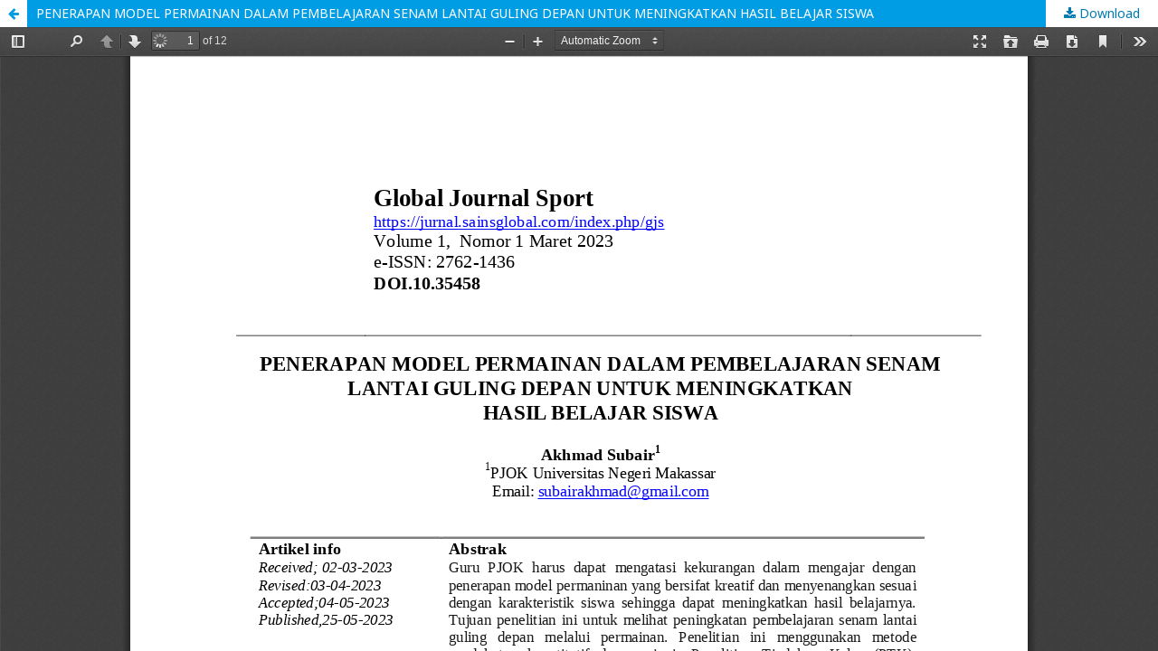

--- FILE ---
content_type: text/html; charset=utf-8
request_url: https://jurnal.sainsglobal.com/index.php/gjs/article/view/888/477
body_size: 734
content:
<!DOCTYPE html>
<html lang="en-US" xml:lang="en-US">
<head>
	<meta http-equiv="Content-Type" content="text/html; charset=utf-8" />
	<meta name="viewport" content="width=device-width, initial-scale=1.0">
	<title>View of PENERAPAN MODEL PERMAINAN DALAM PEMBELAJARAN SENAM LANTAI GULING DEPAN UNTUK MENINGKATKAN HASIL BELAJAR SISWA</title>

	
<link rel="icon" href="https://jurnal.sainsglobal.com/public/journals/6/favicon_en_US.jpg">
<meta name="generator" content="Open Journal Systems 3.2.0.1">
	<link rel="stylesheet" href="https://jurnal.sainsglobal.com/index.php/gjs/$$$call$$$/page/page/css?name=stylesheet" type="text/css" /><link rel="stylesheet" href="//fonts.googleapis.com/css?family=Noto+Sans:400,400italic,700,700italic" type="text/css" /><link rel="stylesheet" href="https://cdnjs.cloudflare.com/ajax/libs/font-awesome/4.7.0/css/font-awesome.css?v=3.2.0.1" type="text/css" />
	<script src="//ajax.googleapis.com/ajax/libs/jquery/3.3.1/jquery.min.js?v=3.2.0.1" type="text/javascript"></script><script src="//ajax.googleapis.com/ajax/libs/jqueryui/1.12.0/jquery-ui.min.js?v=3.2.0.1" type="text/javascript"></script><script src="https://jurnal.sainsglobal.com/lib/pkp/js/lib/jquery/plugins/jquery.tag-it.js?v=3.2.0.1" type="text/javascript"></script><script src="https://jurnal.sainsglobal.com/plugins/themes/default/js/lib/popper/popper.js?v=3.2.0.1" type="text/javascript"></script><script src="https://jurnal.sainsglobal.com/plugins/themes/default/js/lib/bootstrap/util.js?v=3.2.0.1" type="text/javascript"></script><script src="https://jurnal.sainsglobal.com/plugins/themes/default/js/lib/bootstrap/dropdown.js?v=3.2.0.1" type="text/javascript"></script><script src="https://jurnal.sainsglobal.com/plugins/themes/default/js/main.js?v=3.2.0.1" type="text/javascript"></script>
</head>
<body class="pkp_page_article pkp_op_view">

		<header class="header_view">

		<a href="https://jurnal.sainsglobal.com/index.php/gjs/article/view/888" class="return">
			<span class="pkp_screen_reader">
									Return to Article Details
							</span>
		</a>

		<a href="https://jurnal.sainsglobal.com/index.php/gjs/article/view/888" class="title">
			PENERAPAN MODEL PERMAINAN DALAM PEMBELAJARAN SENAM LANTAI GULING DEPAN UNTUK MENINGKATKAN HASIL BELAJAR SISWA
		</a>

		<a href="https://jurnal.sainsglobal.com/index.php/gjs/article/download/888/477/1795" class="download" download>
			<span class="label">
				Download
			</span>
			<span class="pkp_screen_reader">
				Download PDF
			</span>
		</a>

	</header>

	<div id="pdfCanvasContainer" class="galley_view">
				<iframe src="https://jurnal.sainsglobal.com/plugins/generic/pdfJsViewer/pdf.js/web/viewer.html?file=https%3A%2F%2Fjurnal.sainsglobal.com%2Findex.php%2Fgjs%2Farticle%2Fdownload%2F888%2F477%2F1795" width="100%" height="100%" style="min-height: 500px;" allowfullscreen webkitallowfullscreen></iframe>
	</div>
	
</body>
</html>
